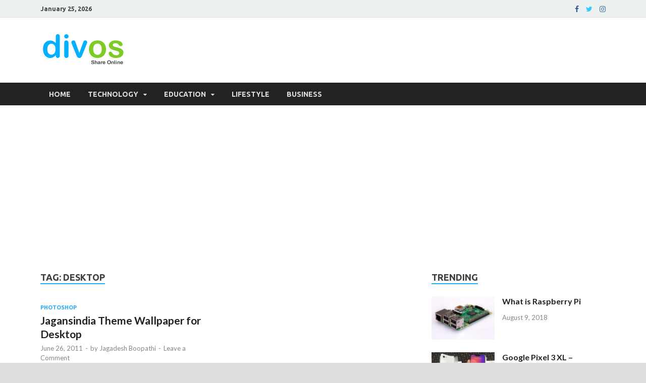

--- FILE ---
content_type: text/html; charset=UTF-8
request_url: https://divos.net/tag/desktop/
body_size: 15373
content:
<!DOCTYPE html>
<html lang="en-US" xmlns:fb="https://www.facebook.com/2008/fbml" xmlns:addthis="https://www.addthis.com/help/api-spec" >
<head>
<meta charset="UTF-8">
<meta name="viewport" content="width=device-width, initial-scale=1">
<link rel="profile" href="http://gmpg.org/xfn/11">

<title>desktop</title>
<meta name='robots' content='max-image-preview:large' />
<link rel='dns-prefetch' href='//fonts.googleapis.com' />
<link rel="alternate" type="application/rss+xml" title=" &raquo; Feed" href="https://divos.net/feed/" />
<link rel="alternate" type="application/rss+xml" title=" &raquo; Comments Feed" href="https://divos.net/comments/feed/" />
<link rel="alternate" type="application/rss+xml" title=" &raquo; desktop Tag Feed" href="https://divos.net/tag/desktop/feed/" />
<style id='wp-img-auto-sizes-contain-inline-css' type='text/css'>
img:is([sizes=auto i],[sizes^="auto," i]){contain-intrinsic-size:3000px 1500px}
/*# sourceURL=wp-img-auto-sizes-contain-inline-css */
</style>
<style id='wp-emoji-styles-inline-css' type='text/css'>

	img.wp-smiley, img.emoji {
		display: inline !important;
		border: none !important;
		box-shadow: none !important;
		height: 1em !important;
		width: 1em !important;
		margin: 0 0.07em !important;
		vertical-align: -0.1em !important;
		background: none !important;
		padding: 0 !important;
	}
/*# sourceURL=wp-emoji-styles-inline-css */
</style>
<link rel='stylesheet' id='wp-block-library-css' href='https://divos.net/wp-includes/css/dist/block-library/style.min.css?ver=6.9' type='text/css' media='all' />
<style id='global-styles-inline-css' type='text/css'>
:root{--wp--preset--aspect-ratio--square: 1;--wp--preset--aspect-ratio--4-3: 4/3;--wp--preset--aspect-ratio--3-4: 3/4;--wp--preset--aspect-ratio--3-2: 3/2;--wp--preset--aspect-ratio--2-3: 2/3;--wp--preset--aspect-ratio--16-9: 16/9;--wp--preset--aspect-ratio--9-16: 9/16;--wp--preset--color--black: #000000;--wp--preset--color--cyan-bluish-gray: #abb8c3;--wp--preset--color--white: #ffffff;--wp--preset--color--pale-pink: #f78da7;--wp--preset--color--vivid-red: #cf2e2e;--wp--preset--color--luminous-vivid-orange: #ff6900;--wp--preset--color--luminous-vivid-amber: #fcb900;--wp--preset--color--light-green-cyan: #7bdcb5;--wp--preset--color--vivid-green-cyan: #00d084;--wp--preset--color--pale-cyan-blue: #8ed1fc;--wp--preset--color--vivid-cyan-blue: #0693e3;--wp--preset--color--vivid-purple: #9b51e0;--wp--preset--gradient--vivid-cyan-blue-to-vivid-purple: linear-gradient(135deg,rgb(6,147,227) 0%,rgb(155,81,224) 100%);--wp--preset--gradient--light-green-cyan-to-vivid-green-cyan: linear-gradient(135deg,rgb(122,220,180) 0%,rgb(0,208,130) 100%);--wp--preset--gradient--luminous-vivid-amber-to-luminous-vivid-orange: linear-gradient(135deg,rgb(252,185,0) 0%,rgb(255,105,0) 100%);--wp--preset--gradient--luminous-vivid-orange-to-vivid-red: linear-gradient(135deg,rgb(255,105,0) 0%,rgb(207,46,46) 100%);--wp--preset--gradient--very-light-gray-to-cyan-bluish-gray: linear-gradient(135deg,rgb(238,238,238) 0%,rgb(169,184,195) 100%);--wp--preset--gradient--cool-to-warm-spectrum: linear-gradient(135deg,rgb(74,234,220) 0%,rgb(151,120,209) 20%,rgb(207,42,186) 40%,rgb(238,44,130) 60%,rgb(251,105,98) 80%,rgb(254,248,76) 100%);--wp--preset--gradient--blush-light-purple: linear-gradient(135deg,rgb(255,206,236) 0%,rgb(152,150,240) 100%);--wp--preset--gradient--blush-bordeaux: linear-gradient(135deg,rgb(254,205,165) 0%,rgb(254,45,45) 50%,rgb(107,0,62) 100%);--wp--preset--gradient--luminous-dusk: linear-gradient(135deg,rgb(255,203,112) 0%,rgb(199,81,192) 50%,rgb(65,88,208) 100%);--wp--preset--gradient--pale-ocean: linear-gradient(135deg,rgb(255,245,203) 0%,rgb(182,227,212) 50%,rgb(51,167,181) 100%);--wp--preset--gradient--electric-grass: linear-gradient(135deg,rgb(202,248,128) 0%,rgb(113,206,126) 100%);--wp--preset--gradient--midnight: linear-gradient(135deg,rgb(2,3,129) 0%,rgb(40,116,252) 100%);--wp--preset--font-size--small: 13px;--wp--preset--font-size--medium: 20px;--wp--preset--font-size--large: 36px;--wp--preset--font-size--x-large: 42px;--wp--preset--spacing--20: 0.44rem;--wp--preset--spacing--30: 0.67rem;--wp--preset--spacing--40: 1rem;--wp--preset--spacing--50: 1.5rem;--wp--preset--spacing--60: 2.25rem;--wp--preset--spacing--70: 3.38rem;--wp--preset--spacing--80: 5.06rem;--wp--preset--shadow--natural: 6px 6px 9px rgba(0, 0, 0, 0.2);--wp--preset--shadow--deep: 12px 12px 50px rgba(0, 0, 0, 0.4);--wp--preset--shadow--sharp: 6px 6px 0px rgba(0, 0, 0, 0.2);--wp--preset--shadow--outlined: 6px 6px 0px -3px rgb(255, 255, 255), 6px 6px rgb(0, 0, 0);--wp--preset--shadow--crisp: 6px 6px 0px rgb(0, 0, 0);}:where(.is-layout-flex){gap: 0.5em;}:where(.is-layout-grid){gap: 0.5em;}body .is-layout-flex{display: flex;}.is-layout-flex{flex-wrap: wrap;align-items: center;}.is-layout-flex > :is(*, div){margin: 0;}body .is-layout-grid{display: grid;}.is-layout-grid > :is(*, div){margin: 0;}:where(.wp-block-columns.is-layout-flex){gap: 2em;}:where(.wp-block-columns.is-layout-grid){gap: 2em;}:where(.wp-block-post-template.is-layout-flex){gap: 1.25em;}:where(.wp-block-post-template.is-layout-grid){gap: 1.25em;}.has-black-color{color: var(--wp--preset--color--black) !important;}.has-cyan-bluish-gray-color{color: var(--wp--preset--color--cyan-bluish-gray) !important;}.has-white-color{color: var(--wp--preset--color--white) !important;}.has-pale-pink-color{color: var(--wp--preset--color--pale-pink) !important;}.has-vivid-red-color{color: var(--wp--preset--color--vivid-red) !important;}.has-luminous-vivid-orange-color{color: var(--wp--preset--color--luminous-vivid-orange) !important;}.has-luminous-vivid-amber-color{color: var(--wp--preset--color--luminous-vivid-amber) !important;}.has-light-green-cyan-color{color: var(--wp--preset--color--light-green-cyan) !important;}.has-vivid-green-cyan-color{color: var(--wp--preset--color--vivid-green-cyan) !important;}.has-pale-cyan-blue-color{color: var(--wp--preset--color--pale-cyan-blue) !important;}.has-vivid-cyan-blue-color{color: var(--wp--preset--color--vivid-cyan-blue) !important;}.has-vivid-purple-color{color: var(--wp--preset--color--vivid-purple) !important;}.has-black-background-color{background-color: var(--wp--preset--color--black) !important;}.has-cyan-bluish-gray-background-color{background-color: var(--wp--preset--color--cyan-bluish-gray) !important;}.has-white-background-color{background-color: var(--wp--preset--color--white) !important;}.has-pale-pink-background-color{background-color: var(--wp--preset--color--pale-pink) !important;}.has-vivid-red-background-color{background-color: var(--wp--preset--color--vivid-red) !important;}.has-luminous-vivid-orange-background-color{background-color: var(--wp--preset--color--luminous-vivid-orange) !important;}.has-luminous-vivid-amber-background-color{background-color: var(--wp--preset--color--luminous-vivid-amber) !important;}.has-light-green-cyan-background-color{background-color: var(--wp--preset--color--light-green-cyan) !important;}.has-vivid-green-cyan-background-color{background-color: var(--wp--preset--color--vivid-green-cyan) !important;}.has-pale-cyan-blue-background-color{background-color: var(--wp--preset--color--pale-cyan-blue) !important;}.has-vivid-cyan-blue-background-color{background-color: var(--wp--preset--color--vivid-cyan-blue) !important;}.has-vivid-purple-background-color{background-color: var(--wp--preset--color--vivid-purple) !important;}.has-black-border-color{border-color: var(--wp--preset--color--black) !important;}.has-cyan-bluish-gray-border-color{border-color: var(--wp--preset--color--cyan-bluish-gray) !important;}.has-white-border-color{border-color: var(--wp--preset--color--white) !important;}.has-pale-pink-border-color{border-color: var(--wp--preset--color--pale-pink) !important;}.has-vivid-red-border-color{border-color: var(--wp--preset--color--vivid-red) !important;}.has-luminous-vivid-orange-border-color{border-color: var(--wp--preset--color--luminous-vivid-orange) !important;}.has-luminous-vivid-amber-border-color{border-color: var(--wp--preset--color--luminous-vivid-amber) !important;}.has-light-green-cyan-border-color{border-color: var(--wp--preset--color--light-green-cyan) !important;}.has-vivid-green-cyan-border-color{border-color: var(--wp--preset--color--vivid-green-cyan) !important;}.has-pale-cyan-blue-border-color{border-color: var(--wp--preset--color--pale-cyan-blue) !important;}.has-vivid-cyan-blue-border-color{border-color: var(--wp--preset--color--vivid-cyan-blue) !important;}.has-vivid-purple-border-color{border-color: var(--wp--preset--color--vivid-purple) !important;}.has-vivid-cyan-blue-to-vivid-purple-gradient-background{background: var(--wp--preset--gradient--vivid-cyan-blue-to-vivid-purple) !important;}.has-light-green-cyan-to-vivid-green-cyan-gradient-background{background: var(--wp--preset--gradient--light-green-cyan-to-vivid-green-cyan) !important;}.has-luminous-vivid-amber-to-luminous-vivid-orange-gradient-background{background: var(--wp--preset--gradient--luminous-vivid-amber-to-luminous-vivid-orange) !important;}.has-luminous-vivid-orange-to-vivid-red-gradient-background{background: var(--wp--preset--gradient--luminous-vivid-orange-to-vivid-red) !important;}.has-very-light-gray-to-cyan-bluish-gray-gradient-background{background: var(--wp--preset--gradient--very-light-gray-to-cyan-bluish-gray) !important;}.has-cool-to-warm-spectrum-gradient-background{background: var(--wp--preset--gradient--cool-to-warm-spectrum) !important;}.has-blush-light-purple-gradient-background{background: var(--wp--preset--gradient--blush-light-purple) !important;}.has-blush-bordeaux-gradient-background{background: var(--wp--preset--gradient--blush-bordeaux) !important;}.has-luminous-dusk-gradient-background{background: var(--wp--preset--gradient--luminous-dusk) !important;}.has-pale-ocean-gradient-background{background: var(--wp--preset--gradient--pale-ocean) !important;}.has-electric-grass-gradient-background{background: var(--wp--preset--gradient--electric-grass) !important;}.has-midnight-gradient-background{background: var(--wp--preset--gradient--midnight) !important;}.has-small-font-size{font-size: var(--wp--preset--font-size--small) !important;}.has-medium-font-size{font-size: var(--wp--preset--font-size--medium) !important;}.has-large-font-size{font-size: var(--wp--preset--font-size--large) !important;}.has-x-large-font-size{font-size: var(--wp--preset--font-size--x-large) !important;}
/*# sourceURL=global-styles-inline-css */
</style>

<style id='classic-theme-styles-inline-css' type='text/css'>
/*! This file is auto-generated */
.wp-block-button__link{color:#fff;background-color:#32373c;border-radius:9999px;box-shadow:none;text-decoration:none;padding:calc(.667em + 2px) calc(1.333em + 2px);font-size:1.125em}.wp-block-file__button{background:#32373c;color:#fff;text-decoration:none}
/*# sourceURL=/wp-includes/css/classic-themes.min.css */
</style>
<link rel='stylesheet' id='hitmag-fonts-css' href='https://fonts.googleapis.com/css?family=Ubuntu%3A400%2C500%2C700%7CLato%3A400%2C700%2C400italic%2C700italic%7COpen+Sans%3A400%2C400italic%2C700&#038;subset=latin%2Clatin-ext' type='text/css' media='all' />
<link rel='stylesheet' id='font-awesome-css' href='https://divos.net/wp-content/themes/hitmag/css/font-awesome.min.css?ver=4.7.0' type='text/css' media='all' />
<link rel='stylesheet' id='hitmag-style-css' href='https://divos.net/wp-content/themes/hitmag/style.css?ver=6.9' type='text/css' media='all' />
<link rel='stylesheet' id='jquery-flexslider-css' href='https://divos.net/wp-content/themes/hitmag/css/flexslider.css?ver=6.9' type='text/css' media='screen' />
<link rel='stylesheet' id='jquery-magnific-popup-css' href='https://divos.net/wp-content/themes/hitmag/css/magnific-popup.css?ver=6.9' type='text/css' media='all' />
<link rel='stylesheet' id='addthis_all_pages-css' href='https://divos.net/wp-content/plugins/addthis/frontend/build/addthis_wordpress_public.min.css?ver=6.9' type='text/css' media='all' />
<!--n2css--><script type="text/javascript" src="https://divos.net/wp-includes/js/jquery/jquery.min.js?ver=3.7.1" id="jquery-core-js"></script>
<script type="text/javascript" src="https://divos.net/wp-includes/js/jquery/jquery-migrate.min.js?ver=3.4.1" id="jquery-migrate-js"></script>
<link rel="https://api.w.org/" href="https://divos.net/wp-json/" /><link rel="alternate" title="JSON" type="application/json" href="https://divos.net/wp-json/wp/v2/tags/203" /><link rel="EditURI" type="application/rsd+xml" title="RSD" href="https://divos.net/xmlrpc.php?rsd" />
<meta name="generator" content="WordPress 6.9" />
		<style type="text/css">
			
			button,
			input[type="button"],
			input[type="reset"],
			input[type="submit"] {
				background: #27ACF9;
			}

            .th-readmore {
                background: #27ACF9;
            }           

            a:hover {
                color: #27ACF9;
            } 

            .main-navigation a:hover {
                background-color: #27ACF9;
            }

            .main-navigation .current_page_item > a,
            .main-navigation .current-menu-item > a,
            .main-navigation .current_page_ancestor > a,
            .main-navigation .current-menu-ancestor > a {
                background-color: #27ACF9;
            }

            #main-nav-button:hover {
                background-color: #27ACF9;
            }

            .post-navigation .post-title:hover {
                color: #27ACF9;
            }

            .top-navigation a:hover {
                color: #27ACF9;
            }

            .top-navigation ul ul a:hover {
                background: #27ACF9;
            }

            #top-nav-button:hover {
                color: #27ACF9;
            }

            .responsive-mainnav li a:hover,
            .responsive-topnav li a:hover {
                background: #27ACF9;
            }

            #hm-search-form .search-form .search-submit {
                background-color: #27ACF9;
            }

            .nav-links .current {
                background: #27ACF9;
            }

            .elementor-widget-container h5,
            .widget-title {
                border-bottom: 2px solid #27ACF9;
            }

            .footer-widget-title {
                border-bottom: 2px solid #27ACF9;
            }

            .widget-area a:hover {
                color: #27ACF9;
            }

            .footer-widget-area .widget a:hover {
                color: #27ACF9;
            }

            .site-info a:hover {
                color: #27ACF9;
            }

            .search-form .search-submit {
                background: #27ACF9;
            }

            .hmb-entry-title a:hover {
                color: #27ACF9;
            }

            .hmb-entry-meta a:hover,
            .hms-meta a:hover {
                color: #27ACF9;
            }

            .hms-title a:hover {
                color: #27ACF9;
            }

            .hmw-grid-post .post-title a:hover {
                color: #27ACF9;
            }

            .footer-widget-area .hmw-grid-post .post-title a:hover,
            .footer-widget-area .hmb-entry-title a:hover,
            .footer-widget-area .hms-title a:hover {
                color: #27ACF9;
            }

            .hm-tabs-wdt .ui-state-active {
                border-bottom: 2px solid #27ACF9;
            }

            a.hm-viewall {
                background: #27ACF9;
            }

            #hitmag-tags a,
            .widget_tag_cloud .tagcloud a {
                background: #27ACF9;
            }

            .site-title a {
                color: #27ACF9;
            }

            .hitmag-post .entry-title a:hover {
                color: #27ACF9;
            }

            .hitmag-post .entry-meta a:hover {
                color: #27ACF9;
            }

            .cat-links a {
                color: #27ACF9;
            }

            .hitmag-single .entry-meta a:hover {
                color: #27ACF9;
            }

            .hitmag-single .author a:hover {
                color: #27ACF9;
            }

            .hm-author-content .author-posts-link {
                color: #27ACF9;
            }

            .hm-tags-links a:hover {
                background: #27ACF9;
            }

            .hm-tagged {
                background: #27ACF9;
            }

            .hm-edit-link a.post-edit-link {
                background: #27ACF9;
            }

            .arc-page-title {
                border-bottom: 2px solid #27ACF9;
            }

            .srch-page-title {
                border-bottom: 2px solid #27ACF9;
            }

            .hm-slider-details .cat-links {
                background: #27ACF9;
            }

            .hm-rel-post .post-title a:hover {
                color: #27ACF9;
            }

            .comment-author a {
                color: #27ACF9;
            }

            .comment-metadata a:hover,
            .comment-metadata a:focus,
            .pingback .comment-edit-link:hover,
            .pingback .comment-edit-link:focus {
                color: #27ACF9;
            }

            .comment-reply-link:hover,
            .comment-reply-link:focus {
                background: #27ACF9;
            }

            .required {
                color: #27ACF9;
            }

            blockquote {
                border-left: 3px solid #27ACF9;
            }

            .comment-reply-title small a:before {
                color: #27ACF9;
            }
            
            .woocommerce ul.products li.product h3:hover,
            .woocommerce-widget-area ul li a:hover,
            .woocommerce-loop-product__title:hover {
                color: #27ACF9;
            }

            .woocommerce-product-search input[type="submit"],
            .woocommerce #respond input#submit, 
            .woocommerce a.button, 
            .woocommerce button.button, 
            .woocommerce input.button,
            .woocommerce nav.woocommerce-pagination ul li a:focus,
            .woocommerce nav.woocommerce-pagination ul li a:hover,
            .woocommerce nav.woocommerce-pagination ul li span.current,
            .woocommerce span.onsale,
            .woocommerce-widget-area .widget-title,
            .woocommerce #respond input#submit.alt,
            .woocommerce a.button.alt,
            .woocommerce button.button.alt,
            .woocommerce input.button.alt {
                background: #27ACF9;
            }
            
            .wp-block-quote,
            .wp-block-quote:not(.is-large):not(.is-style-large) {
                border-left: 3px solid #27ACF9;
            }		</style>
		<style type="text/css">

			.site-title a,
		.site-description {
			position: absolute;
			clip: rect(1px, 1px, 1px, 1px);
		}

	
	</style>
	</head>

<body class="archive tag tag-desktop tag-203 wp-custom-logo wp-theme-hitmag hitmag-full-width hfeed th-right-sidebar">



<div id="page" class="site hitmag-wrapper">
	<a class="skip-link screen-reader-text" href="#content">Skip to content</a>

	
	<header id="masthead" class="site-header" role="banner">

		
			
			<div class="hm-top-bar">
				<div class="hm-container">
					
											<div class="hm-date">January 25, 2026</div>
					
					
					<div class="hm-social-menu"><div id="hm-menu-social" class="menu"><ul id="menu-social-items" class="menu-items"><li id="menu-item-13" class="menu-item menu-item-type-custom menu-item-object-custom menu-item-13"><a href="https://www.facebook.com/divosnet"><span class="screen-reader-text">Facebook</span></a></li>
<li id="menu-item-14" class="menu-item menu-item-type-custom menu-item-object-custom menu-item-14"><a href="https://twitter.com/divosnet"><span class="screen-reader-text">Twitter</span></a></li>
<li id="menu-item-15" class="menu-item menu-item-type-custom menu-item-object-custom menu-item-15"><a href="https://www.instagram.com/"><span class="screen-reader-text">Instagram</span></a></li>
</ul></div></div>
				</div><!-- .hm-container -->
			</div><!-- .hm-top-bar -->

		
		
		<div class="header-main-area ">
			<div class="hm-container">
			<div class="site-branding">
				<div class="site-branding-content">
					<div class="hm-logo">
						<a href="https://divos.net/" class="custom-logo-link" rel="home"><img width="172" height="67" src="https://divos.net/wp-content/uploads/2017/09/divos-logo.png" class="custom-logo" alt="" decoding="async" /></a>					</div><!-- .hm-logo -->

					<div class="hm-site-title">
													<p class="site-title"><a href="https://divos.net/" rel="home"></a></p>
											</div><!-- .hm-site-title -->
				</div><!-- .site-branding-content -->
			</div><!-- .site-branding -->

			
						</div><!-- .hm-container -->
		</div><!-- .header-main-area -->

		
		<div class="hm-nav-container">
			<nav id="site-navigation" class="main-navigation" role="navigation">
				<div class="hm-container">
					<div class="menu-main-menu-container"><ul id="primary-menu" class="menu"><li id="menu-item-9" class="menu-item menu-item-type-custom menu-item-object-custom menu-item-home menu-item-9"><a href="http://divos.net/">Home</a></li>
<li id="menu-item-21" class="menu-item menu-item-type-taxonomy menu-item-object-category menu-item-has-children menu-item-21"><a href="https://divos.net/topics/technology/">Technology</a>
<ul class="sub-menu">
	<li id="menu-item-2865" class="menu-item menu-item-type-taxonomy menu-item-object-category menu-item-has-children menu-item-2865"><a href="https://divos.net/topics/web-design-tutorials/">Web Design</a>
	<ul class="sub-menu">
		<li id="menu-item-2866" class="menu-item menu-item-type-taxonomy menu-item-object-category menu-item-2866"><a href="https://divos.net/topics/web-design-tutorials/html/">HTML</a></li>
		<li id="menu-item-2876" class="menu-item menu-item-type-taxonomy menu-item-object-category menu-item-2876"><a href="https://divos.net/topics/web-design-tutorials/css/">CSS</a></li>
		<li id="menu-item-2877" class="menu-item menu-item-type-taxonomy menu-item-object-category menu-item-2877"><a href="https://divos.net/topics/web-design-tutorials/jquery/">Jquery</a></li>
		<li id="menu-item-2867" class="menu-item menu-item-type-taxonomy menu-item-object-category menu-item-2867"><a href="https://divos.net/topics/web-design-tutorials/php/">PHP</a></li>
		<li id="menu-item-2868" class="menu-item menu-item-type-taxonomy menu-item-object-category menu-item-2868"><a href="https://divos.net/topics/technology/photoshop/">Photoshop</a></li>
	</ul>
</li>
</ul>
</li>
<li id="menu-item-19" class="menu-item menu-item-type-taxonomy menu-item-object-category menu-item-has-children menu-item-19"><a href="https://divos.net/topics/education/">Education</a>
<ul class="sub-menu">
	<li id="menu-item-2871" class="menu-item menu-item-type-taxonomy menu-item-object-category menu-item-has-children menu-item-2871"><a href="https://divos.net/topics/education/embedded-systems-2/">Embedded Systems</a>
	<ul class="sub-menu">
		<li id="menu-item-2870" class="menu-item menu-item-type-taxonomy menu-item-object-category menu-item-2870"><a href="https://divos.net/topics/education/arduino-2/">Arduino</a></li>
		<li id="menu-item-2869" class="menu-item menu-item-type-taxonomy menu-item-object-category menu-item-2869"><a href="https://divos.net/topics/education/8051-tutorials/">8051 Tutorials</a></li>
		<li id="menu-item-2872" class="menu-item menu-item-type-taxonomy menu-item-object-category menu-item-2872"><a href="https://divos.net/topics/education/hardware-interfacing/">Hardware Interfacing</a></li>
	</ul>
</li>
	<li id="menu-item-2874" class="menu-item menu-item-type-taxonomy menu-item-object-category menu-item-2874"><a href="https://divos.net/topics/education/science-projects/">Science Projects</a></li>
	<li id="menu-item-2873" class="menu-item menu-item-type-taxonomy menu-item-object-category menu-item-2873"><a href="https://divos.net/topics/education/projects/">Projects</a></li>
</ul>
</li>
<li id="menu-item-20" class="menu-item menu-item-type-taxonomy menu-item-object-category menu-item-20"><a href="https://divos.net/topics/lifestyle/">Lifestyle</a></li>
<li id="menu-item-23" class="menu-item menu-item-type-taxonomy menu-item-object-category menu-item-23"><a href="https://divos.net/topics/business/">Business</a></li>
</ul></div>					
									</div><!-- .hm-container -->
			</nav><!-- #site-navigation -->
			<div class="hm-nwrap">
				<a href="#" class="navbutton" id="main-nav-button">Main Menu</a>
			</div>
			<div class="responsive-mainnav"></div>
		</div><!-- .hm-nav-container -->

		
	</header><!-- #masthead -->

	
	<div id="content" class="site-content">
		<div class="hm-container">

<div id="primary" class="content-area">
	<main id="main" class="site-main" role="main">

		
		
			<header class="page-header">
				<h1 class="page-title arc-page-title">Tag: <span>desktop</span></h1>			</header><!-- .page-header -->

			<div class="posts-wrap th-grid-2">
<article id="post-129" class="hitmag-post post-129 post type-post status-publish format-standard hentry category-photoshop tag-desktop tag-photoshop-2 tag-themes tag-wallpaper">

		
		
	<div class="archive-content">
		<header class="entry-header">
			<div class="cat-links"><a href="https://divos.net/topics/technology/photoshop/" rel="category tag">Photoshop</a></div><h3 class="entry-title"><a href="https://divos.net/jagansindia-theme-wallpaper-for-desktop/" rel="bookmark">Jagansindia Theme Wallpaper for Desktop</a></h3>			<div class="entry-meta">
				<span class="posted-on"><a href="https://divos.net/jagansindia-theme-wallpaper-for-desktop/" rel="bookmark"><time class="entry-date published updated" datetime="2011-06-26T19:40:55+05:30">June 26, 2011</time></a></span><span class="meta-sep"> - </span><span class="byline"> by <span class="author vcard"><a class="url fn n" href="https://divos.net/author/jagansindia/">Jagadesh Boopathi</a></span></span><span class="meta-sep"> - </span><span class="comments-link"><a href="https://divos.net/jagansindia-theme-wallpaper-for-desktop/#respond">Leave a Comment</a></span>			</div><!-- .entry-meta -->
					</header><!-- .entry-header -->

		<div class="entry-summary">
			<div class="at-above-post-arch-page addthis_tool" data-url="https://divos.net/jagansindia-theme-wallpaper-for-desktop/"></div>
<p><!-- AddThis Advanced Settings above via filter on get_the_excerpt --><!-- AddThis Advanced Settings below via filter on get_the_excerpt --><!-- AddThis Advanced Settings generic via filter on get_the_excerpt --><!-- AddThis Share Buttons above via filter on get_the_excerpt --><!-- AddThis Share Buttons below via filter on get_the_excerpt --></p>
<div class="at-below-post-arch-page addthis_tool" data-url="https://divos.net/jagansindia-theme-wallpaper-for-desktop/"></div>
<p><!-- AddThis Share Buttons generic via filter on get_the_excerpt --></p>
					<a href="https://divos.net/jagansindia-theme-wallpaper-for-desktop/" class="th-readmore">Read More</a>
				
		</div><!-- .entry-summary -->
		
	</div><!-- .archive-content -->

	
</article><!-- #post-## --></div><!-- .posts-wrap -->
		
	</main><!-- #main -->
</div><!-- #primary -->


<aside id="secondary" class="widget-area" role="complementary">

	
	<section id="sidebar_posts-2" class="widget widget_sidebar_posts">		<div class="hitmag-category-posts">
		<h4 class="widget-title">Trending</h4>
		
			
								<div class="hms-post">
													<div class="hms-thumb">
								<a href="https://divos.net/what-is-raspberry-pi/" rel="bookmark" title="What is Raspberry Pi">	
									<img width="135" height="93" src="https://divos.net/wp-content/uploads/2018/08/Raspberry-Pi-2-Ports-1-1856x1080-135x93.jpg" class="attachment-hitmag-thumbnail size-hitmag-thumbnail wp-post-image" alt="" decoding="async" loading="lazy" />								</a>
							</div>
												<div class="hms-details">
							<h3 class="hms-title"><a href="https://divos.net/what-is-raspberry-pi/" rel="bookmark">What is Raspberry Pi</a></h3>							<p class="hms-meta"><time class="entry-date published" datetime="2018-08-09T09:48:10+05:30">August 9, 2018</time><time class="updated" datetime="2019-09-08T08:36:24+05:30">September 8, 2019</time></p>
						</div>
					</div><!-- .hms-post -->
								<div class="hms-post">
													<div class="hms-thumb">
								<a href="https://divos.net/google-pixel-3-xl-unboxing-leaked/" rel="bookmark" title="Google Pixel 3 XL &#8211; Unboxing Leaked!">	
									<img width="135" height="76" src="https://divos.net/wp-content/uploads/2018/08/pixel3-xl.jpg" class="attachment-hitmag-thumbnail size-hitmag-thumbnail wp-post-image" alt="" decoding="async" loading="lazy" />								</a>
							</div>
												<div class="hms-details">
							<h3 class="hms-title"><a href="https://divos.net/google-pixel-3-xl-unboxing-leaked/" rel="bookmark">Google Pixel 3 XL &#8211; Unboxing Leaked!</a></h3>							<p class="hms-meta"><time class="entry-date published" datetime="2018-08-09T09:22:58+05:30">August 9, 2018</time><time class="updated" datetime="2018-08-09T09:24:18+05:30">August 9, 2018</time></p>
						</div>
					</div><!-- .hms-post -->
								<div class="hms-post">
													<div class="hms-thumb">
								<a href="https://divos.net/google-integrating-video-calling-by-default/" rel="bookmark" title="Google integrating video calling by default">	
									<img width="135" height="93" src="https://divos.net/wp-content/uploads/2017/10/google-dua-video-calling-app-135x93.jpg" class="attachment-hitmag-thumbnail size-hitmag-thumbnail wp-post-image" alt="" decoding="async" loading="lazy" />								</a>
							</div>
												<div class="hms-details">
							<h3 class="hms-title"><a href="https://divos.net/google-integrating-video-calling-by-default/" rel="bookmark">Google integrating video calling by default</a></h3>							<p class="hms-meta"><time class="entry-date published" datetime="2017-10-12T18:39:05+05:30">October 12, 2017</time><time class="updated" datetime="2017-10-15T06:43:41+05:30">October 15, 2017</time></p>
						</div>
					</div><!-- .hms-post -->
								<div class="hms-post">
													<div class="hms-thumb">
								<a href="https://divos.net/actress-oviya-appears-in-public-for-first-time-for-inaugurating-new-store-in-chennai/" rel="bookmark" title="Actress Oviya appears in public for first time for inaugurating new store in Chennai">	
									<img width="135" height="93" src="https://divos.net/wp-content/uploads/2017/09/oviya-sings-at-saravana-stores-inauguration-ceremony-photos-pictures-stills-135x93.jpg" class="attachment-hitmag-thumbnail size-hitmag-thumbnail wp-post-image" alt="" decoding="async" loading="lazy" srcset="https://divos.net/wp-content/uploads/2017/09/oviya-sings-at-saravana-stores-inauguration-ceremony-photos-pictures-stills-135x93.jpg 135w, https://divos.net/wp-content/uploads/2017/09/oviya-sings-at-saravana-stores-inauguration-ceremony-photos-pictures-stills-310x215.jpg 310w" sizes="auto, (max-width: 135px) 100vw, 135px" />								</a>
							</div>
												<div class="hms-details">
							<h3 class="hms-title"><a href="https://divos.net/actress-oviya-appears-in-public-for-first-time-for-inaugurating-new-store-in-chennai/" rel="bookmark">Actress Oviya appears in public for first time for inaugurating new store in Chennai</a></h3>							<p class="hms-meta"><time class="entry-date published" datetime="2017-09-25T18:22:10+05:30">September 25, 2017</time><time class="updated" datetime="2017-09-25T18:38:57+05:30">September 25, 2017</time></p>
						</div>
					</div><!-- .hms-post -->
								<div class="hms-post">
													<div class="hms-thumb">
								<a href="https://divos.net/petrol-prices-will-be-dropping-soon-in-india/" rel="bookmark" title="Petrol prices will be dropping soon in India">	
									<img width="135" height="93" src="https://divos.net/wp-content/uploads/2017/09/petrol_1449486230_TbN6-135x93.jpg" class="attachment-hitmag-thumbnail size-hitmag-thumbnail wp-post-image" alt="" decoding="async" loading="lazy" />								</a>
							</div>
												<div class="hms-details">
							<h3 class="hms-title"><a href="https://divos.net/petrol-prices-will-be-dropping-soon-in-india/" rel="bookmark">Petrol prices will be dropping soon in India</a></h3>							<p class="hms-meta"><time class="entry-date published" datetime="2017-09-23T20:03:48+05:30">September 23, 2017</time><time class="updated" datetime="2017-09-23T20:47:00+05:30">September 23, 2017</time></p>
						</div>
					</div><!-- .hms-post -->
								        
        </div><!-- .hitmag-category-posts -->


	</section><section id="search-3" class="widget widget_search"><h4 class="widget-title">Search</h4><form role="search" method="get" class="search-form" action="https://divos.net/">
				<label>
					<span class="screen-reader-text">Search for:</span>
					<input type="search" class="search-field" placeholder="Search &hellip;" value="" name="s" />
				</label>
				<input type="submit" class="search-submit" value="Search" />
			</form></section><section id="custom_html-4" class="widget_text widget widget_custom_html"><h4 class="widget-title">Advertisement</h4><div class="textwidget custom-html-widget"><script async src="//pagead2.googlesyndication.com/pagead/js/adsbygoogle.js"></script>
<!-- ECE 250  sidebar -->
<ins class="adsbygoogle"
     style="display:inline-block;width:300px;height:250px"
     data-ad-client="ca-pub-7585883835216247"
     data-ad-slot="7011017255"></ins>
<script>
(adsbygoogle = window.adsbygoogle || []).push({});
</script></div></section><section id="hitmag_tabbed_widget-2" class="widget widget_hitmag_tabbed_widget">
		<div class="hm-tabs-wdt">

		<ul class="hm-tab-nav">
			<li class="hm-tab"><a class="hm-tab-anchor" href="#hitmag-popular">Popular</a></li>
			<li class="hm-tab"><a class="hm-tab-anchor" href="#hitmag-comments">Comments</a></li>
			<li class="hm-tab"><a class="hm-tab-anchor" href="#hitmag-tags">Tags</a></li>
		</ul>

		<div class="tab-content">
			<div id="hitmag-popular">
										<div class="hms-post">
														<div class="hms-details">
								<h3 class="hms-title"><a href="https://divos.net/how-to-write-program-for-8051-microcontro/" rel="bookmark">How to program for 8051 microcontroller</a></h3>								<p class="hms-meta"><time class="entry-date published updated" datetime="2011-08-31T11:49:35+05:30">August 31, 2011</time></p>
							</div>
						</div>
											<div class="hms-post">
														<div class="hms-details">
								<h3 class="hms-title"><a href="https://divos.net/isp-programming-kit-for-at89s952-and-avr-seires/" rel="bookmark">ISP Programming Kit for AT89S52 and AVR series Microcontroller</a></h3>								<p class="hms-meta"><time class="entry-date published updated" datetime="2012-01-11T08:54:45+05:30">January 11, 2012</time></p>
							</div>
						</div>
											<div class="hms-post">
														<div class="hms-details">
								<h3 class="hms-title"><a href="https://divos.net/bluetooth-and-8051microcontroller-serial-rs232-interface/" rel="bookmark">Bluetooth and 8051Microcontroller Serial (RS232) Interface</a></h3>								<p class="hms-meta"><time class="entry-date published updated" datetime="2012-08-23T10:10:42+05:30">August 23, 2012</time></p>
							</div>
						</div>
											<div class="hms-post">
														<div class="hms-details">
								<h3 class="hms-title"><a href="https://divos.net/remote-control-home-appliances-via-sms-using-gsmgprs-modem/" rel="bookmark">Remote Control Home Appliances Via SMS using GSM/GPRS Modem</a></h3>								<p class="hms-meta"><time class="entry-date published updated" datetime="2013-02-07T08:19:50+05:30">February 7, 2013</time></p>
							</div>
						</div>
											<div class="hms-post">
														<div class="hms-details">
								<h3 class="hms-title"><a href="https://divos.net/ac-inverter-circuit-diagram-12v-dc-to-120v-ac/" rel="bookmark">AC Inverter Circuit Diagram &#8211; 12V DC to 120V AC</a></h3>								<p class="hms-meta"><time class="entry-date published updated" datetime="2011-06-15T11:13:59+05:30">June 15, 2011</time></p>
							</div>
						</div>
								</div><!-- .tab-pane #hitmag-popular -->

			<div id="hitmag-comments">
											<div class="hmw-comment">
								<figure class="hmw_avatar">
									<a href="https://divos.net/isp-programming-kit-for-at89s952-and-avr-seires/#comment-310">
										<img alt='' src='https://secure.gravatar.com/avatar/9e595284cce675015fc2368c9498fb7627aac82f4733ac6505ea8e3bc0499045?s=50&#038;d=mm&#038;r=g' srcset='https://secure.gravatar.com/avatar/9e595284cce675015fc2368c9498fb7627aac82f4733ac6505ea8e3bc0499045?s=100&#038;d=mm&#038;r=g 2x' class='avatar avatar-50 photo' height='50' width='50' loading='lazy' decoding='async'/>     
									</a>                               
								</figure> 
								<div class="hmw-comm-content">
									<a href="https://divos.net/isp-programming-kit-for-at89s952-and-avr-seires/#comment-310">
										<span class="hmw-comment-author">Bookmark Manager </span> - <span class="hitmag_comment_post">ISP Programming Kit for AT89S52 and AVR series Microcontroller</span>
									</a>
									<p class="hmw-comment">
										This blog was... how do I say it? Relevant!! Finally I've found something that helped me. Kudos! https://indexer.press									</p>
								</div>
							</div>
													<div class="hmw-comment">
								<figure class="hmw_avatar">
									<a href="https://divos.net/how-to-write-program-for-8051-microcontro/#comment-229">
										<img alt='' src='https://secure.gravatar.com/avatar/fa34872d2c2dd0a6273326bb5a4ce6224668db03f281c280d38c90f1edef460d?s=50&#038;d=mm&#038;r=g' srcset='https://secure.gravatar.com/avatar/fa34872d2c2dd0a6273326bb5a4ce6224668db03f281c280d38c90f1edef460d?s=100&#038;d=mm&#038;r=g 2x' class='avatar avatar-50 photo' height='50' width='50' loading='lazy' decoding='async'/>     
									</a>                               
								</figure> 
								<div class="hmw-comm-content">
									<a href="https://divos.net/how-to-write-program-for-8051-microcontro/#comment-229">
										<span class="hmw-comment-author">BestDessie </span> - <span class="hitmag_comment_post">How to program for 8051 microcontroller</span>
									</a>
									<p class="hmw-comment">
										I have noticed you don't monetize jagansindia.in, don't waste your traffic, you can earn additional bucks every month with new&hellip;									</p>
								</div>
							</div>
													<div class="hmw-comment">
								<figure class="hmw_avatar">
									<a href="https://divos.net/how-to-write-program-for-8051-microcontro/#comment-228">
										<img alt='' src='https://secure.gravatar.com/avatar/cfb880ad5d6ae97baba270cffc9d350e588bedf5a6c2236af959a3e7b4171850?s=50&#038;d=mm&#038;r=g' srcset='https://secure.gravatar.com/avatar/cfb880ad5d6ae97baba270cffc9d350e588bedf5a6c2236af959a3e7b4171850?s=100&#038;d=mm&#038;r=g 2x' class='avatar avatar-50 photo' height='50' width='50' loading='lazy' decoding='async'/>     
									</a>                               
								</figure> 
								<div class="hmw-comm-content">
									<a href="https://divos.net/how-to-write-program-for-8051-microcontro/#comment-228">
										<span class="hmw-comment-author">https://Mercatonyc.com </span> - <span class="hitmag_comment_post">How to program for 8051 microcontroller</span>
									</a>
									<p class="hmw-comment">
										This text is worth everyone's attention. Where can I find out more?									</p>
								</div>
							</div>
													<div class="hmw-comment">
								<figure class="hmw_avatar">
									<a href="https://divos.net/basic-at-commands-for-gsm-modem/#comment-319">
										<img alt='' src='https://secure.gravatar.com/avatar/a16307f5ad639206545f438dd02943f6667174772b319f1dcadf8db5d7036a03?s=50&#038;d=mm&#038;r=g' srcset='https://secure.gravatar.com/avatar/a16307f5ad639206545f438dd02943f6667174772b319f1dcadf8db5d7036a03?s=100&#038;d=mm&#038;r=g 2x' class='avatar avatar-50 photo' height='50' width='50' loading='lazy' decoding='async'/>     
									</a>                               
								</figure> 
								<div class="hmw-comm-content">
									<a href="https://divos.net/basic-at-commands-for-gsm-modem/#comment-319">
										<span class="hmw-comment-author">Ajaz </span> - <span class="hitmag_comment_post">Basic AT commands for GSM Modem</span>
									</a>
									<p class="hmw-comment">
										I have developed software for it? mail me on pathanajaz@gmail.com									</p>
								</div>
							</div>
													<div class="hmw-comment">
								<figure class="hmw_avatar">
									<a href="https://divos.net/how-to-write-program-for-8051-microcontro/#comment-227">
										<img alt='' src='https://secure.gravatar.com/avatar/c95d1a866433e859cd5169d9bd0f6785e2307981cb9a13771ee966ea4e383fc0?s=50&#038;d=mm&#038;r=g' srcset='https://secure.gravatar.com/avatar/c95d1a866433e859cd5169d9bd0f6785e2307981cb9a13771ee966ea4e383fc0?s=100&#038;d=mm&#038;r=g 2x' class='avatar avatar-50 photo' height='50' width='50' loading='lazy' decoding='async'/>     
									</a>                               
								</figure> 
								<div class="hmw-comm-content">
									<a href="https://divos.net/how-to-write-program-for-8051-microcontro/#comment-227">
										<span class="hmw-comment-author">Luca Mannella </span> - <span class="hitmag_comment_post">How to program for 8051 microcontroller</span>
									</a>
									<p class="hmw-comment">
										There is an "error" in your code. It is not necessary to declare the prototype of the "delay" function: void&hellip;									</p>
								</div>
							</div>
									</div><!-- .tab-pane #hitmag-comments -->

			<div id="hitmag-tags">
				    
							<span><a href="https://divos.net/tag/3-xl/">3 XL</a></span>           
							    
							<span><a href="https://divos.net/tag/555-timer/">555 timer</a></span>           
							    
							<span><a href="https://divos.net/tag/7-segment-display/">7 segment display</a></span>           
							    
							<span><a href="https://divos.net/tag/8051/">8051</a></span>           
							    
							<span><a href="https://divos.net/tag/8051-inteface/">8051 inteface</a></span>           
							    
							<span><a href="https://divos.net/tag/8051-program/">8051 program</a></span>           
							    
							<span><a href="https://divos.net/tag/8051-programming-kit/">8051 programming kit</a></span>           
							    
							<span><a href="https://divos.net/tag/8051-serial-bluetooth-interface/">8051 serial bluetooth interface</a></span>           
							    
							<span><a href="https://divos.net/tag/960-grid-system/">960 grid system</a></span>           
							    
							<span><a href="https://divos.net/tag/ac-inverter/">AC Inverter</a></span>           
							    
							<span><a href="https://divos.net/tag/adobe/">adobe</a></span>           
							    
							<span><a href="https://divos.net/tag/adobe-edge-download/">adobe edge download</a></span>           
							    
							<span><a href="https://divos.net/tag/after-effects-2/">after effects</a></span>           
							    
							<span><a href="https://divos.net/tag/air-conditioner/">Air conditioner</a></span>           
							    
							<span><a href="https://divos.net/tag/amazing-message-on-led/">amazing message on LED</a></span>           
							    
							<span><a href="https://divos.net/tag/android/">android</a></span>           
							    
							<span><a href="https://divos.net/tag/android-bluetooth/">android bluetooth</a></span>           
							    
							<span><a href="https://divos.net/tag/android-pie/">android pie</a></span>           
							    
							<span><a href="https://divos.net/tag/animation-tools/">animation tools</a></span>           
							    
							<span><a href="https://divos.net/tag/application/">application</a></span>           
							    
							<span><a href="https://divos.net/tag/apps/">apps</a></span>           
							    
							<span><a href="https://divos.net/tag/arduino/">arduino</a></span>           
							    
							<span><a href="https://divos.net/tag/arduino-android-communication/">arduino - android communication</a></span>           
							    
							<span><a href="https://divos.net/tag/arduino-chat/">arduino chat</a></span>           
							    
							<span><a href="https://divos.net/tag/at-commands/">AT commands</a></span>           
							    
							<span><a href="https://divos.net/tag/at89s51/">AT89S51</a></span>           
							    
							<span><a href="https://divos.net/tag/at89s52/">AT89S52</a></span>           
							    
							<span><a href="https://divos.net/tag/at89s52-programming-kit/">AT89S52 programming kit</a></span>           
							    
							<span><a href="https://divos.net/tag/aurora/">Aurora</a></span>           
							    
							<span><a href="https://divos.net/tag/automatic/">automatic</a></span>           
							    
							<span><a href="https://divos.net/tag/background-color-change/">background color change</a></span>           
							    
							<span><a href="https://divos.net/tag/basic-circuit/">basic circuit</a></span>           
							    
							<span><a href="https://divos.net/tag/basic-gsm-commands/">basic gsm commands</a></span>           
							    
							<span><a href="https://divos.net/tag/basic-gsm-project/">basic gsm project</a></span>           
							    
							<span><a href="https://divos.net/tag/basic-tutorial-for-8051/">basic tutorial for 8051</a></span>           
							    
							<span><a href="https://divos.net/tag/basics/">basics</a></span>           
							    
							<span><a href="https://divos.net/tag/battery/">battery</a></span>           
							    
							<span><a href="https://divos.net/tag/beginner-program/">beginner program</a></span>           
							    
							<span><a href="https://divos.net/tag/beginners/">beginners</a></span>           
							    
							<span><a href="https://divos.net/tag/behind-the-scenes/">behind the scenes</a></span>           
							    
							<span><a href="https://divos.net/tag/bluetooth/">bluetooth</a></span>           
							    
							<span><a href="https://divos.net/tag/bluetooth-interface/">bluetooth interface</a></span>           
							    
							<span><a href="https://divos.net/tag/bluetooth-microcontroller-interface/">bluetooth microcontroller interface</a></span>           
							    
							<span><a href="https://divos.net/tag/burn-ic/">burn IC</a></span>           
							    
							<span><a href="https://divos.net/tag/candles/">candles</a></span>           
							    
							<span><a href="https://divos.net/tag/chroma-keying/">chroma keying</a></span>           
							    
							<span><a href="https://divos.net/tag/cinema/">cinema</a></span>           
							    
							<span><a href="https://divos.net/tag/circuit-diagram/">circuit diagram</a></span>           
							    
							<span><a href="https://divos.net/tag/clock-based-project/">clock based project</a></span>           
							    
							<span><a href="https://divos.net/tag/coil/">coil</a></span>           
							    
							<span><a href="https://divos.net/tag/compact-ac/">Compact AC</a></span>           
							    
							<span><a href="https://divos.net/tag/control-systems/">control systems</a></span>           
							    
							<span><a href="https://divos.net/tag/cpanel/">cpanel</a></span>           
							    
							<span><a href="https://divos.net/tag/cron-jobs/">cron jobs</a></span>           
							    
							<span><a href="https://divos.net/tag/css-fonts/">css fonts</a></span>           
							    
							<span><a href="https://divos.net/tag/css3/">css3</a></span>           
							    
							<span><a href="https://divos.net/tag/dc-to-ac-convertor/">DC to AC convertor</a></span>           
							    
							<span><a href="https://divos.net/tag/desktop/">desktop</a></span>           
							    
							<span><a href="https://divos.net/tag/do-it-yourself/">do it yourself</a></span>           
							    
							<span><a href="https://divos.net/tag/duo/">duo</a></span>           
							    
							<span><a href="https://divos.net/tag/edge/">edge</a></span>           
							    
							<span><a href="https://divos.net/tag/el-wire-project/">EL wire project</a></span>           
							    
							<span><a href="https://divos.net/tag/electric/">electric</a></span>           
							    
							<span><a href="https://divos.net/tag/electrical-power-supply/">Electrical Power supply</a></span>           
							    
							<span><a href="https://divos.net/tag/electricity/">electricity</a></span>           
							    
							<span><a href="https://divos.net/tag/electronics-projects/">Electronics Projects</a></span>           
							    
							<span><a href="https://divos.net/tag/embedded-systems/">Embedded Systems</a></span>           
							    
							<span><a href="https://divos.net/tag/film-making/">film making</a></span>           
							    
							<span><a href="https://divos.net/tag/first-robot/">first robot</a></span>           
							    
							<span><a href="https://divos.net/tag/font-creator/">font creator</a></span>           
							    
							<span><a href="https://divos.net/tag/font-generator/">font generator</a></span>           
							    
							<span><a href="https://divos.net/tag/font-face-generator/">font-face generator</a></span>           
							    
							<span><a href="https://divos.net/tag/fonts-for-website/">fonts for website</a></span>           
							    
							<span><a href="https://divos.net/tag/free-download/">free download</a></span>           
							    
							<span><a href="https://divos.net/tag/fuel-car/">fuel car</a></span>           
							    
							<span><a href="https://divos.net/tag/functions/">functions</a></span>           
							    
							<span><a href="https://divos.net/tag/getting-started/">getting started</a></span>           
							    
							<span><a href="https://divos.net/tag/gloves/">gloves</a></span>           
							    
							<span><a href="https://divos.net/tag/glow-clock/">glow clock</a></span>           
							    
							<span><a href="https://divos.net/tag/glow-led/">glow led</a></span>           
							    
							<span><a href="https://divos.net/tag/google/">google</a></span>           
							    
							<span><a href="https://divos.net/tag/google-pixel/">google pixel</a></span>           
							    
							<span><a href="https://divos.net/tag/gprs/">gprs</a></span>           
							    
							<span><a href="https://divos.net/tag/gps/">gps</a></span>           
							    
							<span><a href="https://divos.net/tag/gravity/">gravity</a></span>           
							    
							<span><a href="https://divos.net/tag/gsm/">gsm</a></span>           
							    
							<span><a href="https://divos.net/tag/gsm-modem/">GSM modem</a></span>           
							    
							<span><a href="https://divos.net/tag/hair-removal-in-photoshop/">hair removal in photoshop</a></span>           
							    
							<span><a href="https://divos.net/tag/hand-held-ac/">hand held AC</a></span>           
							    
							<span><a href="https://divos.net/tag/handbook/">handbook</a></span>           
							    
							<span><a href="https://divos.net/tag/hardware-interfacing-2/">Hardware interfacing</a></span>           
							    
							<span><a href="https://divos.net/tag/hobby-projects/">Hobby Projects</a></span>           
							    
							<span><a href="https://divos.net/tag/home-appliances/">home appliances</a></span>           
							    
							<span><a href="https://divos.net/tag/home-automation/">home automation</a></span>           
							    
							<span><a href="https://divos.net/tag/home-project/">home project</a></span>           
							    
							<span><a href="https://divos.net/tag/home-security-project/">home security project</a></span>           
							    
							<span><a href="https://divos.net/tag/html/">HTML</a></span>           
							    
							<span><a href="https://divos.net/tag/html5/">html5</a></span>           
							    
							<span><a href="https://divos.net/tag/hydrogen/">hydrogen</a></span>           
							    
							<span><a href="https://divos.net/tag/io-ports/">I/O ports</a></span>           
							    
							<span><a href="https://divos.net/tag/image-services/">image services</a></span>           
							    
							<span><a href="https://divos.net/tag/india/">India</a></span>           
							    
							<span><a href="https://divos.net/tag/inside-look/">inside look</a></span>           
							    
							<span><a href="https://divos.net/tag/instructables-com/">instructables.com</a></span>           
							    
							<span><a href="https://divos.net/tag/interface/">interface</a></span>           
							    
							<span><a href="https://divos.net/tag/interface-to-switch/">Interface to Switch</a></span>           
							    
							<span><a href="https://divos.net/tag/internet-power-supply/">internet power supply</a></span>           
							    
							<span><a href="https://divos.net/tag/introduction/">introduction</a></span>           
							    
							<span><a href="https://divos.net/tag/ir-alarm/">IR Alarm</a></span>           
							    
							<span><a href="https://divos.net/tag/isp/">ISP</a></span>           
							    
							<span><a href="https://divos.net/tag/javascript/">javascript</a></span>           
							    
							<span><a href="https://divos.net/tag/jquery-2/">jquery</a></span>           
							    
							<span><a href="https://divos.net/tag/keil/">keil</a></span>           
							    
							<span><a href="https://divos.net/tag/lcd-interface/">LCD Interface</a></span>           
							    
							<span><a href="https://divos.net/tag/leaked-videos/">leaked videos</a></span>           
							    
							<span><a href="https://divos.net/tag/led/">LED</a></span>           
							    
							<span><a href="https://divos.net/tag/led-art/">LED art</a></span>           
							    
							<span><a href="https://divos.net/tag/led-blinking-program-in-8051/">led blinking program in 8051</a></span>           
							    
							<span><a href="https://divos.net/tag/led-interface/">LED interface</a></span>           
							    
							<span><a href="https://divos.net/tag/led-outdoor-unit/">led outdoor unit</a></span>           
							    
							<span><a href="https://divos.net/tag/led-video-tv-project/">LED video tv project</a></span>           
							    
							<span><a href="https://divos.net/tag/lego/">lego</a></span>           
							    
							<span><a href="https://divos.net/tag/levitron/">levitron</a></span>           
							    
							<span><a href="https://divos.net/tag/light-up-your-clock/">light up your clock</a></span>           
							    
							<span><a href="https://divos.net/tag/magnet/">magnet</a></span>           
							    
							<span><a href="https://divos.net/tag/man-made-ac/">man made AC</a></span>           
							    
							<span><a href="https://divos.net/tag/message-display/">message display</a></span>           
							    
							<span><a href="https://divos.net/tag/message-in-air/">message in air</a></span>           
							    
							<span><a href="https://divos.net/tag/microcontorller/">microcontorller</a></span>           
							    
							<span><a href="https://divos.net/tag/microcontroller/">microcontroller</a></span>           
							    
							<span><a href="https://divos.net/tag/mini-led-project/">mini led project</a></span>           
							    
							<span><a href="https://divos.net/tag/mini-projects/">mini projects</a></span>           
							    
							<span><a href="https://divos.net/tag/mobile-charger/">Mobile Charger</a></span>           
							    
							<span><a href="https://divos.net/tag/mobile-usb-charger/">Mobile USB Charger</a></span>           
							    
							<span><a href="https://divos.net/tag/motor/">motor</a></span>           
							    
							<span><a href="https://divos.net/tag/multi-led/">Multi LED</a></span>           
							    
							<span><a href="https://divos.net/tag/multicolor-liquid-pattern/">Multicolor Liquid Pattern</a></span>           
							    
							<span><a href="https://divos.net/tag/online-font-convertor/">online font convertor</a></span>           
							    
							<span><a href="https://divos.net/tag/online-image-editor/">online image editor</a></span>           
							    
							<span><a href="https://divos.net/tag/online-image-tool/">online image tool</a></span>           
							    
							<span><a href="https://divos.net/tag/oreo/">oreo</a></span>           
							    
							<span><a href="https://divos.net/tag/own-fonts/">own fonts</a></span>           
							    
							<span><a href="https://divos.net/tag/petrol/">Petrol</a></span>           
							    
							<span><a href="https://divos.net/tag/phone-charger/">phone charger</a></span>           
							    
							<span><a href="https://divos.net/tag/photoshop-2/">photoshop</a></span>           
							    
							<span><a href="https://divos.net/tag/php/">PHP</a></span>           
							    
							<span><a href="https://divos.net/tag/php-strings/">php strings</a></span>           
							    
							<span><a href="https://divos.net/tag/pic-board/">pic board</a></span>           
							    
							<span><a href="https://divos.net/tag/pic-controller/">PIC controller</a></span>           
							    
							<span><a href="https://divos.net/tag/pixel/">pixel</a></span>           
							    
							<span><a href="https://divos.net/tag/pixel-3-xl/">pixel 3 XL</a></span>           
							    
							<span><a href="https://divos.net/tag/portable-mobile-charger/">Portable Mobile Charger</a></span>           
							    
							<span><a href="https://divos.net/tag/pov/">POv</a></span>           
							    
							<span><a href="https://divos.net/tag/power-suppy/">power suppy</a></span>           
							    
							<span><a href="https://divos.net/tag/professional-guide/">professional guide</a></span>           
							    
							<span><a href="https://divos.net/tag/programming/">programming</a></span>           
							    
							<span><a href="https://divos.net/tag/programming-guide/">programming guide</a></span>           
							    
							<span><a href="https://divos.net/tag/programming-kit/">programming kit</a></span>           
							    
							<span><a href="https://divos.net/tag/project/">project</a></span>           
							    
							<span><a href="https://divos.net/tag/propellor/">propellor</a></span>           
							    
							<span><a href="https://divos.net/tag/quadcopter/">quadcopter</a></span>           
							    
							<span><a href="https://divos.net/tag/raspberry-pi/">raspberry pi</a></span>           
							    
							<span><a href="https://divos.net/tag/relay-interface/">Relay interface</a></span>           
							    
							<span><a href="https://divos.net/tag/remote-control/">remote control</a></span>           
							    
							<span><a href="https://divos.net/tag/remote-control-via-internet/">remote control via internet</a></span>           
							    
							<span><a href="https://divos.net/tag/rgb-led-pattern/">RGB LED Pattern</a></span>           
							    
							<span><a href="https://divos.net/tag/robot/">robot</a></span>           
							    
							<span><a href="https://divos.net/tag/rocket/">rocket</a></span>           
							    
							<span><a href="https://divos.net/tag/rs232-interface/">RS232 interface</a></span>           
							    
							<span><a href="https://divos.net/tag/security-systems/">security systems</a></span>           
							    
							<span><a href="https://divos.net/tag/send-sms-via-gsm-modem/">send sms via gsm modem</a></span>           
							    
							<span><a href="https://divos.net/tag/serial-communication/">serial communication</a></span>           
							    
							<span><a href="https://divos.net/tag/serial-interface/">serial interface</a></span>           
							    
							<span><a href="https://divos.net/tag/simple-bot/">simple bot</a></span>           
							    
							<span><a href="https://divos.net/tag/simple-burglar-alarm/">Simple Burglar Alarm</a></span>           
							    
							<span><a href="https://divos.net/tag/simple-motor/">simple motor</a></span>           
							    
							<span><a href="https://divos.net/tag/simple-water-rocket/">simple water rocket</a></span>           
							    
							<span><a href="https://divos.net/tag/simulation/">simulation</a></span>           
							    
							<span><a href="https://divos.net/tag/simulation-software/">simulation software</a></span>           
							    
							<span><a href="https://divos.net/tag/small-projects/">small projects</a></span>           
							    
							<span><a href="https://divos.net/tag/sms/">sms</a></span>           
							    
							<span><a href="https://divos.net/tag/software/">software</a></span>           
							    
							<span><a href="https://divos.net/tag/solar-charger/">solar charger</a></span>           
							    
							<span><a href="https://divos.net/tag/solar-energy/">solar energy</a></span>           
							    
							<span><a href="https://divos.net/tag/solar-phones/">solar phones</a></span>           
							    
							<span><a href="https://divos.net/tag/spy-bot/">spy bot</a></span>           
							    
							<span><a href="https://divos.net/tag/stepper-motor/">Stepper Motor</a></span>           
							    
							<span><a href="https://divos.net/tag/student-project/">student project</a></span>           
							    
							<span><a href="https://divos.net/tag/student-projects/">Student projects</a></span>           
							    
							<span><a href="https://divos.net/tag/themes/">themes</a></span>           
							    
							<span><a href="https://divos.net/tag/toch-led/">toch led</a></span>           
							    
							<span><a href="https://divos.net/tag/tollywood/">tollywood</a></span>           
							    
							<span><a href="https://divos.net/tag/tools/">Tools</a></span>           
							    
							<span><a href="https://divos.net/tag/touch-interface/">touch interface</a></span>           
							    
							<span><a href="https://divos.net/tag/tutorials/">Tutorials</a></span>           
							    
							<span><a href="https://divos.net/tag/unboxing/">unboxing</a></span>           
							    
							<span><a href="https://divos.net/tag/usb/">USB</a></span>           
							    
							<span><a href="https://divos.net/tag/usb-battery/">usb battery</a></span>           
							    
							<span><a href="https://divos.net/tag/usb-charger/">USB Charger</a></span>           
							    
							<span><a href="https://divos.net/tag/usb-interface/">usb interface</a></span>           
							    
							<span><a href="https://divos.net/tag/vehicle-tracking-system/">vehicle tracking system</a></span>           
							    
							<span><a href="https://divos.net/tag/video/">video</a></span>           
							    
							<span><a href="https://divos.net/tag/visual-effects/">visual effects</a></span>           
							    
							<span><a href="https://divos.net/tag/voice-control/">voice control</a></span>           
							    
							<span><a href="https://divos.net/tag/voice-controlled-robot/">voice controlled robot</a></span>           
							    
							<span><a href="https://divos.net/tag/wallpaper/">wallpaper</a></span>           
							    
							<span><a href="https://divos.net/tag/water/">water</a></span>           
							    
							<span><a href="https://divos.net/tag/water-as-fuel/">water as fuel</a></span>           
							    
							<span><a href="https://divos.net/tag/water-level-controller/">water level controller</a></span>           
							    
							<span><a href="https://divos.net/tag/water-level-indicator/">water level indicator</a></span>           
							    
							<span><a href="https://divos.net/tag/water-rocket/">water rocket</a></span>           
							    
							<span><a href="https://divos.net/tag/web-controlled-power-supply/">web controlled power supply</a></span>           
							    
							<span><a href="https://divos.net/tag/web-design/">Web design</a></span>           
							    
							<span><a href="https://divos.net/tag/web-font/">web font</a></span>           
							    
							<span><a href="https://divos.net/tag/web-fonts/">web fonts</a></span>           
										</div><!-- .tab-pane #hitmag-tags-->

		</div><!-- .tab-content -->		

		</div><!-- #tabs -->


		</section>
		

	
</aside><!-- #secondary -->	</div><!-- .hm-container -->
	</div><!-- #content -->

	
	<footer id="colophon" class="site-footer" role="contentinfo">
		<div class="hm-container">

			
			<div class="footer-widget-area">
				<div class="footer-sidebar" role="complementary">
					<aside id="text-5" class="widget widget_text"><h4 class="footer-widget-title">About Us</h4>			<div class="textwidget"><p>Divos &#8211; Share Online is online news media website which gives you latest news about technology, lifestyle, business and more in short and crisp.</p>
</div>
		</aside>				</div><!-- .footer-sidebar -->
		
				<div class="footer-sidebar" role="complementary">
					<aside id="categories-4" class="widget widget_categories"><h4 class="footer-widget-title">Category</h4>
			<ul>
					<li class="cat-item cat-item-6"><a href="https://divos.net/topics/education/">Education</a> (48)
<ul class='children'>
	<li class="cat-item cat-item-33"><a href="https://divos.net/topics/education/8051-tutorials/">8051 Tutorials</a> (6)
</li>
	<li class="cat-item cat-item-183"><a href="https://divos.net/topics/education/arduino-2/">Arduino</a> (1)
</li>
	<li class="cat-item cat-item-35"><a href="https://divos.net/topics/education/embedded-systems-2/">Embedded Systems</a> (14)
</li>
	<li class="cat-item cat-item-41"><a href="https://divos.net/topics/education/hardware-interfacing/">Hardware Interfacing</a> (7)
</li>
	<li class="cat-item cat-item-38"><a href="https://divos.net/topics/education/projects/">Projects</a> (17)
</li>
	<li class="cat-item cat-item-107"><a href="https://divos.net/topics/education/science-projects/">Science Projects</a> (5)
</li>
</ul>
</li>
	<li class="cat-item cat-item-14"><a href="https://divos.net/topics/entertainment/">Entertainment</a> (1)
</li>
	<li class="cat-item cat-item-5"><a href="https://divos.net/topics/lifestyle/">Lifestyle</a> (1)
</li>
	<li class="cat-item cat-item-1"><a href="https://divos.net/topics/technology/">Technology</a> (11)
<ul class='children'>
	<li class="cat-item cat-item-227"><a href="https://divos.net/topics/technology/after-effects/">After Effects</a> (2)
</li>
	<li class="cat-item cat-item-194"><a href="https://divos.net/topics/technology/photoshop/">Photoshop</a> (6)
</li>
</ul>
</li>
	<li class="cat-item cat-item-188"><a href="https://divos.net/topics/web-design-tutorials/">Web Design</a> (24)
<ul class='children'>
	<li class="cat-item cat-item-234"><a href="https://divos.net/topics/web-design-tutorials/css/">CSS</a> (1)
</li>
	<li class="cat-item cat-item-190"><a href="https://divos.net/topics/web-design-tutorials/html/">HTML</a> (12)
</li>
	<li class="cat-item cat-item-201"><a href="https://divos.net/topics/web-design-tutorials/jquery/">Jquery</a> (2)
</li>
	<li class="cat-item cat-item-221"><a href="https://divos.net/topics/web-design-tutorials/php/">PHP</a> (3)
</li>
</ul>
</li>
			</ul>

			</aside>				</div><!-- .footer-sidebar -->		

				<div class="footer-sidebar" role="complementary">
					<aside id="tag_cloud-4" class="widget widget_tag_cloud"><h4 class="footer-widget-title">Topics</h4><div class="tagcloud"><a href="https://divos.net/tag/8051/" class="tag-cloud-link tag-link-32 tag-link-position-1" style="font-size: 10pt;" aria-label="8051 (14 items)">8051<span class="tag-link-count"> (14)</span></a>
<a href="https://divos.net/tag/android/" class="tag-cloud-link tag-link-11 tag-link-position-2" style="font-size: 10pt;" aria-label="android (3 items)">android<span class="tag-link-count"> (3)</span></a>
<a href="https://divos.net/tag/android-bluetooth/" class="tag-cloud-link tag-link-155 tag-link-position-3" style="font-size: 10pt;" aria-label="android bluetooth (2 items)">android bluetooth<span class="tag-link-count"> (2)</span></a>
<a href="https://divos.net/tag/arduino/" class="tag-cloud-link tag-link-156 tag-link-position-4" style="font-size: 10pt;" aria-label="arduino (3 items)">arduino<span class="tag-link-count"> (3)</span></a>
<a href="https://divos.net/tag/aurora/" class="tag-cloud-link tag-link-66 tag-link-position-5" style="font-size: 10pt;" aria-label="Aurora (2 items)">Aurora<span class="tag-link-count"> (2)</span></a>
<a href="https://divos.net/tag/basics/" class="tag-cloud-link tag-link-95 tag-link-position-6" style="font-size: 10pt;" aria-label="basics (4 items)">basics<span class="tag-link-count"> (4)</span></a>
<a href="https://divos.net/tag/battery/" class="tag-cloud-link tag-link-96 tag-link-position-7" style="font-size: 10pt;" aria-label="battery (2 items)">battery<span class="tag-link-count"> (2)</span></a>
<a href="https://divos.net/tag/beginners/" class="tag-cloud-link tag-link-192 tag-link-position-8" style="font-size: 10pt;" aria-label="beginners (3 items)">beginners<span class="tag-link-count"> (3)</span></a>
<a href="https://divos.net/tag/bluetooth/" class="tag-cloud-link tag-link-150 tag-link-position-9" style="font-size: 10pt;" aria-label="bluetooth (3 items)">bluetooth<span class="tag-link-count"> (3)</span></a>
<a href="https://divos.net/tag/bluetooth-interface/" class="tag-cloud-link tag-link-151 tag-link-position-10" style="font-size: 10pt;" aria-label="bluetooth interface (2 items)">bluetooth interface<span class="tag-link-count"> (2)</span></a>
<a href="https://divos.net/tag/circuit-diagram/" class="tag-cloud-link tag-link-45 tag-link-position-11" style="font-size: 10pt;" aria-label="circuit diagram (3 items)">circuit diagram<span class="tag-link-count"> (3)</span></a>
<a href="https://divos.net/tag/electronics-projects/" class="tag-cloud-link tag-link-59 tag-link-position-12" style="font-size: 10pt;" aria-label="Electronics Projects (2 items)">Electronics Projects<span class="tag-link-count"> (2)</span></a>
<a href="https://divos.net/tag/embedded-systems/" class="tag-cloud-link tag-link-34 tag-link-position-13" style="font-size: 10pt;" aria-label="Embedded Systems (8 items)">Embedded Systems<span class="tag-link-count"> (8)</span></a>
<a href="https://divos.net/tag/first-robot/" class="tag-cloud-link tag-link-165 tag-link-position-14" style="font-size: 10pt;" aria-label="first robot (1 item)">first robot<span class="tag-link-count"> (1)</span></a>
<a href="https://divos.net/tag/font-creator/" class="tag-cloud-link tag-link-236 tag-link-position-15" style="font-size: 10pt;" aria-label="font creator (1 item)">font creator<span class="tag-link-count"> (1)</span></a>
<a href="https://divos.net/tag/gsm-modem/" class="tag-cloud-link tag-link-141 tag-link-position-16" style="font-size: 10pt;" aria-label="GSM modem (2 items)">GSM modem<span class="tag-link-count"> (2)</span></a>
<a href="https://divos.net/tag/hardware-interfacing-2/" class="tag-cloud-link tag-link-42 tag-link-position-17" style="font-size: 10pt;" aria-label="Hardware interfacing (2 items)">Hardware interfacing<span class="tag-link-count"> (2)</span></a>
<a href="https://divos.net/tag/hobby-projects/" class="tag-cloud-link tag-link-60 tag-link-position-18" style="font-size: 10pt;" aria-label="Hobby Projects (3 items)">Hobby Projects<span class="tag-link-count"> (3)</span></a>
<a href="https://divos.net/tag/home-project/" class="tag-cloud-link tag-link-105 tag-link-position-19" style="font-size: 10pt;" aria-label="home project (2 items)">home project<span class="tag-link-count"> (2)</span></a>
<a href="https://divos.net/tag/html/" class="tag-cloud-link tag-link-191 tag-link-position-20" style="font-size: 10pt;" aria-label="HTML (11 items)">HTML<span class="tag-link-count"> (11)</span></a>
<a href="https://divos.net/tag/io-ports/" class="tag-cloud-link tag-link-51 tag-link-position-21" style="font-size: 10pt;" aria-label="I/O ports (3 items)">I/O ports<span class="tag-link-count"> (3)</span></a>
<a href="https://divos.net/tag/interface/" class="tag-cloud-link tag-link-43 tag-link-position-22" style="font-size: 10pt;" aria-label="interface (3 items)">interface<span class="tag-link-count"> (3)</span></a>
<a href="https://divos.net/tag/led/" class="tag-cloud-link tag-link-67 tag-link-position-23" style="font-size: 10pt;" aria-label="LED (4 items)">LED<span class="tag-link-count"> (4)</span></a>
<a href="https://divos.net/tag/led-art/" class="tag-cloud-link tag-link-68 tag-link-position-24" style="font-size: 10pt;" aria-label="LED art (2 items)">LED art<span class="tag-link-count"> (2)</span></a>
<a href="https://divos.net/tag/led-interface/" class="tag-cloud-link tag-link-50 tag-link-position-25" style="font-size: 10pt;" aria-label="LED interface (2 items)">LED interface<span class="tag-link-count"> (2)</span></a>
<a href="https://divos.net/tag/lego/" class="tag-cloud-link tag-link-166 tag-link-position-26" style="font-size: 10pt;" aria-label="lego (1 item)">lego<span class="tag-link-count"> (1)</span></a>
<a href="https://divos.net/tag/magnet/" class="tag-cloud-link tag-link-98 tag-link-position-27" style="font-size: 10pt;" aria-label="magnet (2 items)">magnet<span class="tag-link-count"> (2)</span></a>
<a href="https://divos.net/tag/microcontroller/" class="tag-cloud-link tag-link-46 tag-link-position-28" style="font-size: 10pt;" aria-label="microcontroller (4 items)">microcontroller<span class="tag-link-count"> (4)</span></a>
<a href="https://divos.net/tag/multicolor-liquid-pattern/" class="tag-cloud-link tag-link-70 tag-link-position-29" style="font-size: 10pt;" aria-label="Multicolor Liquid Pattern (2 items)">Multicolor Liquid Pattern<span class="tag-link-count"> (2)</span></a>
<a href="https://divos.net/tag/multi-led/" class="tag-cloud-link tag-link-69 tag-link-position-30" style="font-size: 10pt;" aria-label="Multi LED (2 items)">Multi LED<span class="tag-link-count"> (2)</span></a>
<a href="https://divos.net/tag/photoshop-2/" class="tag-cloud-link tag-link-195 tag-link-position-31" style="font-size: 10pt;" aria-label="photoshop (5 items)">photoshop<span class="tag-link-count"> (5)</span></a>
<a href="https://divos.net/tag/php/" class="tag-cloud-link tag-link-222 tag-link-position-32" style="font-size: 10pt;" aria-label="PHP (3 items)">PHP<span class="tag-link-count"> (3)</span></a>
<a href="https://divos.net/tag/power-suppy/" class="tag-cloud-link tag-link-36 tag-link-position-33" style="font-size: 10pt;" aria-label="power suppy (2 items)">power suppy<span class="tag-link-count"> (2)</span></a>
<a href="https://divos.net/tag/programming/" class="tag-cloud-link tag-link-37 tag-link-position-34" style="font-size: 10pt;" aria-label="programming (3 items)">programming<span class="tag-link-count"> (3)</span></a>
<a href="https://divos.net/tag/raspberry-pi/" class="tag-cloud-link tag-link-167 tag-link-position-35" style="font-size: 10pt;" aria-label="raspberry pi (3 items)">raspberry pi<span class="tag-link-count"> (3)</span></a>
<a href="https://divos.net/tag/remote-control/" class="tag-cloud-link tag-link-163 tag-link-position-36" style="font-size: 10pt;" aria-label="remote control (2 items)">remote control<span class="tag-link-count"> (2)</span></a>
<a href="https://divos.net/tag/rgb-led-pattern/" class="tag-cloud-link tag-link-71 tag-link-position-37" style="font-size: 10pt;" aria-label="RGB LED Pattern (3 items)">RGB LED Pattern<span class="tag-link-count"> (3)</span></a>
<a href="https://divos.net/tag/robot/" class="tag-cloud-link tag-link-168 tag-link-position-38" style="font-size: 10pt;" aria-label="robot (2 items)">robot<span class="tag-link-count"> (2)</span></a>
<a href="https://divos.net/tag/student-projects/" class="tag-cloud-link tag-link-84 tag-link-position-39" style="font-size: 10pt;" aria-label="Student projects (2 items)">Student projects<span class="tag-link-count"> (2)</span></a>
<a href="https://divos.net/tag/tools/" class="tag-cloud-link tag-link-40 tag-link-position-40" style="font-size: 10pt;" aria-label="Tools (2 items)">Tools<span class="tag-link-count"> (2)</span></a>
<a href="https://divos.net/tag/tutorials/" class="tag-cloud-link tag-link-187 tag-link-position-41" style="font-size: 10pt;" aria-label="Tutorials (5 items)">Tutorials<span class="tag-link-count"> (5)</span></a>
<a href="https://divos.net/tag/usb/" class="tag-cloud-link tag-link-64 tag-link-position-42" style="font-size: 10pt;" aria-label="USB (2 items)">USB<span class="tag-link-count"> (2)</span></a>
<a href="https://divos.net/tag/usb-charger/" class="tag-cloud-link tag-link-65 tag-link-position-43" style="font-size: 10pt;" aria-label="USB Charger (2 items)">USB Charger<span class="tag-link-count"> (2)</span></a>
<a href="https://divos.net/tag/water/" class="tag-cloud-link tag-link-78 tag-link-position-44" style="font-size: 10pt;" aria-label="water (2 items)">water<span class="tag-link-count"> (2)</span></a>
<a href="https://divos.net/tag/web-design/" class="tag-cloud-link tag-link-189 tag-link-position-45" style="font-size: 10pt;" aria-label="Web design (6 items)">Web design<span class="tag-link-count"> (6)</span></a></div>
</aside>				</div><!-- .footer-sidebar -->			
			</div><!-- .footer-widget-area -->

			
		</div><!-- .hm-container -->

		<div class="site-info">
			<div class="hm-container">
				<div class="site-info-owner">
					&copy; 2017 All rights reserved. Divos.net.   <br> Some images, logos and trademarks appearing on the site are the property of their respective owners. 				</div>			
				<div class="site-info-designer">
					Powered by <a href="https://wordpress.org" target="_blank" title="WordPress">WordPress</a> and <a href="https://themezhut.com/themes/hitmag/" target="_blank" title="HitMag WordPress Theme">HitMag</a>.				</div>
			</div><!-- .hm-container -->
		</div><!-- .site-info -->
	</footer><!-- #colophon -->

	
</div><!-- #page -->


<script type="speculationrules">
{"prefetch":[{"source":"document","where":{"and":[{"href_matches":"/*"},{"not":{"href_matches":["/wp-*.php","/wp-admin/*","/wp-content/uploads/*","/wp-content/*","/wp-content/plugins/*","/wp-content/themes/hitmag/*","/*\\?(.+)"]}},{"not":{"selector_matches":"a[rel~=\"nofollow\"]"}},{"not":{"selector_matches":".no-prefetch, .no-prefetch a"}}]},"eagerness":"conservative"}]}
</script>
<script data-cfasync="false" type="text/javascript">if (window.addthis_product === undefined) { window.addthis_product = "wpp"; } if (window.wp_product_version === undefined) { window.wp_product_version = "wpp-6.2.7"; } if (window.addthis_share === undefined) { window.addthis_share = {"passthrough":{"twitter":{"via":"divosnet"}}}; } if (window.addthis_config === undefined) { window.addthis_config = {"data_track_clickback":true,"ignore_server_config":true,"ui_atversion":"300"}; } if (window.addthis_layers === undefined) { window.addthis_layers = {}; } if (window.addthis_layers_tools === undefined) { window.addthis_layers_tools = [{"responsiveshare":{"numPreferredServices":3,"counts":"none","size":"32px","style":"responsive","shareCountThreshold":0,"elements":".addthis_inline_share_toolbox_6um5,.at-above-post-homepage,.at-below-post-homepage,.at-above-post,.at-below-post,.at-above-post-page,.at-below-post-page,.at-above-post-cat-page,.at-below-post-cat-page,.at-above-post-arch-page,.at-below-post-arch-page","id":"responsiveshare"}}]; } else { window.addthis_layers_tools.push({"responsiveshare":{"numPreferredServices":3,"counts":"none","size":"32px","style":"responsive","shareCountThreshold":0,"elements":".addthis_inline_share_toolbox_6um5,.at-above-post-homepage,.at-below-post-homepage,.at-above-post,.at-below-post,.at-above-post-page,.at-below-post-page,.at-above-post-cat-page,.at-below-post-cat-page,.at-above-post-arch-page,.at-below-post-arch-page","id":"responsiveshare"}});  } if (window.addthis_plugin_info === undefined) { window.addthis_plugin_info = {"info_status":"enabled","cms_name":"WordPress","plugin_name":"Share Buttons by AddThis","plugin_version":"6.2.7","plugin_mode":"WordPress","anonymous_profile_id":"wp-aea55b2af6c13711393ab8e358b3303b","page_info":{"template":"archives","post_type":""},"sharing_enabled_on_post_via_metabox":false}; } 
                    (function() {
                      var first_load_interval_id = setInterval(function () {
                        if (typeof window.addthis !== 'undefined') {
                          window.clearInterval(first_load_interval_id);
                          if (typeof window.addthis_layers !== 'undefined' && Object.getOwnPropertyNames(window.addthis_layers).length > 0) {
                            window.addthis.layers(window.addthis_layers);
                          }
                          if (Array.isArray(window.addthis_layers_tools)) {
                            for (i = 0; i < window.addthis_layers_tools.length; i++) {
                              window.addthis.layers(window.addthis_layers_tools[i]);
                            }
                          }
                        }
                     },1000)
                    }());
                </script> <script data-cfasync="false" type="text/javascript" src="https://s7.addthis.com/js/300/addthis_widget.js#pubid=wp-aea55b2af6c13711393ab8e358b3303b"></script><script type="text/javascript" src="https://divos.net/wp-content/themes/hitmag/js/navigation.js?ver=20151215" id="hitmag-navigation-js"></script>
<script type="text/javascript" src="https://divos.net/wp-content/themes/hitmag/js/skip-link-focus-fix.js?ver=20151215" id="hitmag-skip-link-focus-fix-js"></script>
<script type="text/javascript" src="https://divos.net/wp-content/themes/hitmag/js/jquery.flexslider-min.js?ver=6.9" id="jquery-flexslider-js"></script>
<script type="text/javascript" src="https://divos.net/wp-content/themes/hitmag/js/scripts.js?ver=6.9" id="hitmag-scripts-js"></script>
<script type="text/javascript" src="https://divos.net/wp-content/themes/hitmag/js/jquery.magnific-popup.min.js?ver=6.9" id="jquery-magnific-popup-js"></script>
<script type="text/javascript" src="https://divos.net/wp-includes/js/jquery/ui/core.min.js?ver=1.13.3" id="jquery-ui-core-js"></script>
<script type="text/javascript" src="https://divos.net/wp-includes/js/jquery/ui/tabs.min.js?ver=1.13.3" id="jquery-ui-tabs-js"></script>
<script id="wp-emoji-settings" type="application/json">
{"baseUrl":"https://s.w.org/images/core/emoji/17.0.2/72x72/","ext":".png","svgUrl":"https://s.w.org/images/core/emoji/17.0.2/svg/","svgExt":".svg","source":{"concatemoji":"https://divos.net/wp-includes/js/wp-emoji-release.min.js?ver=6.9"}}
</script>
<script type="module">
/* <![CDATA[ */
/*! This file is auto-generated */
const a=JSON.parse(document.getElementById("wp-emoji-settings").textContent),o=(window._wpemojiSettings=a,"wpEmojiSettingsSupports"),s=["flag","emoji"];function i(e){try{var t={supportTests:e,timestamp:(new Date).valueOf()};sessionStorage.setItem(o,JSON.stringify(t))}catch(e){}}function c(e,t,n){e.clearRect(0,0,e.canvas.width,e.canvas.height),e.fillText(t,0,0);t=new Uint32Array(e.getImageData(0,0,e.canvas.width,e.canvas.height).data);e.clearRect(0,0,e.canvas.width,e.canvas.height),e.fillText(n,0,0);const a=new Uint32Array(e.getImageData(0,0,e.canvas.width,e.canvas.height).data);return t.every((e,t)=>e===a[t])}function p(e,t){e.clearRect(0,0,e.canvas.width,e.canvas.height),e.fillText(t,0,0);var n=e.getImageData(16,16,1,1);for(let e=0;e<n.data.length;e++)if(0!==n.data[e])return!1;return!0}function u(e,t,n,a){switch(t){case"flag":return n(e,"\ud83c\udff3\ufe0f\u200d\u26a7\ufe0f","\ud83c\udff3\ufe0f\u200b\u26a7\ufe0f")?!1:!n(e,"\ud83c\udde8\ud83c\uddf6","\ud83c\udde8\u200b\ud83c\uddf6")&&!n(e,"\ud83c\udff4\udb40\udc67\udb40\udc62\udb40\udc65\udb40\udc6e\udb40\udc67\udb40\udc7f","\ud83c\udff4\u200b\udb40\udc67\u200b\udb40\udc62\u200b\udb40\udc65\u200b\udb40\udc6e\u200b\udb40\udc67\u200b\udb40\udc7f");case"emoji":return!a(e,"\ud83e\u1fac8")}return!1}function f(e,t,n,a){let r;const o=(r="undefined"!=typeof WorkerGlobalScope&&self instanceof WorkerGlobalScope?new OffscreenCanvas(300,150):document.createElement("canvas")).getContext("2d",{willReadFrequently:!0}),s=(o.textBaseline="top",o.font="600 32px Arial",{});return e.forEach(e=>{s[e]=t(o,e,n,a)}),s}function r(e){var t=document.createElement("script");t.src=e,t.defer=!0,document.head.appendChild(t)}a.supports={everything:!0,everythingExceptFlag:!0},new Promise(t=>{let n=function(){try{var e=JSON.parse(sessionStorage.getItem(o));if("object"==typeof e&&"number"==typeof e.timestamp&&(new Date).valueOf()<e.timestamp+604800&&"object"==typeof e.supportTests)return e.supportTests}catch(e){}return null}();if(!n){if("undefined"!=typeof Worker&&"undefined"!=typeof OffscreenCanvas&&"undefined"!=typeof URL&&URL.createObjectURL&&"undefined"!=typeof Blob)try{var e="postMessage("+f.toString()+"("+[JSON.stringify(s),u.toString(),c.toString(),p.toString()].join(",")+"));",a=new Blob([e],{type:"text/javascript"});const r=new Worker(URL.createObjectURL(a),{name:"wpTestEmojiSupports"});return void(r.onmessage=e=>{i(n=e.data),r.terminate(),t(n)})}catch(e){}i(n=f(s,u,c,p))}t(n)}).then(e=>{for(const n in e)a.supports[n]=e[n],a.supports.everything=a.supports.everything&&a.supports[n],"flag"!==n&&(a.supports.everythingExceptFlag=a.supports.everythingExceptFlag&&a.supports[n]);var t;a.supports.everythingExceptFlag=a.supports.everythingExceptFlag&&!a.supports.flag,a.supports.everything||((t=a.source||{}).concatemoji?r(t.concatemoji):t.wpemoji&&t.twemoji&&(r(t.twemoji),r(t.wpemoji)))});
//# sourceURL=https://divos.net/wp-includes/js/wp-emoji-loader.min.js
/* ]]> */
</script>
</body>
</html>

--- FILE ---
content_type: text/html; charset=utf-8
request_url: https://www.google.com/recaptcha/api2/aframe
body_size: 268
content:
<!DOCTYPE HTML><html><head><meta http-equiv="content-type" content="text/html; charset=UTF-8"></head><body><script nonce="4hP_V0GWTSif1NZzs9vGLw">/** Anti-fraud and anti-abuse applications only. See google.com/recaptcha */ try{var clients={'sodar':'https://pagead2.googlesyndication.com/pagead/sodar?'};window.addEventListener("message",function(a){try{if(a.source===window.parent){var b=JSON.parse(a.data);var c=clients[b['id']];if(c){var d=document.createElement('img');d.src=c+b['params']+'&rc='+(localStorage.getItem("rc::a")?sessionStorage.getItem("rc::b"):"");window.document.body.appendChild(d);sessionStorage.setItem("rc::e",parseInt(sessionStorage.getItem("rc::e")||0)+1);localStorage.setItem("rc::h",'1769287662729');}}}catch(b){}});window.parent.postMessage("_grecaptcha_ready", "*");}catch(b){}</script></body></html>